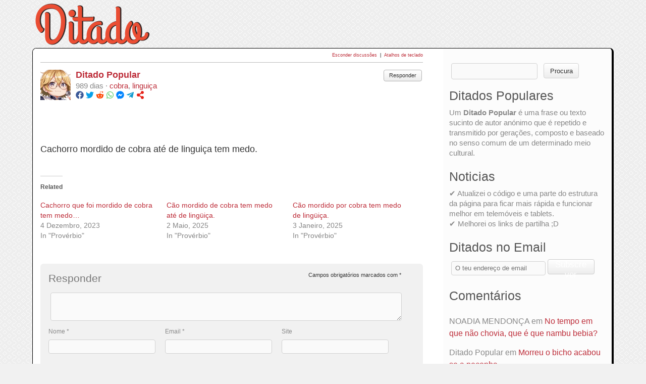

--- FILE ---
content_type: text/html; charset=UTF-8
request_url: https://ditado.com/cachorro-mordido-de-cobra-ate-de-linguica-tem/
body_size: 13348
content:
<!DOCTYPE html PUBLIC "-//W3C//DTD XHTML 1.0 Transitional//EN" "http://www.w3.org/TR/xhtml1/DTD/xhtml1-transitional.dtd">
<html xmlns="http://www.w3.org/1999/xhtml" lang="pt-PT" prefix="og: http://ogp.me/ns# fb: http://ogp.me/ns/fb#">
<head profile="http://gmpg.org/xfn/11">
<title>Cachorro mordido de cobra até de linguiça tem... • Ditado Popular Português</title>


<!-- SEO by Squirrly SEO 12.4.15 - https://plugin.squirrly.co/ -->

<meta name="robots" content="index,follow">
<meta name="googlebot" content="index,follow,max-snippet:-1,max-image-preview:large,max-video-preview:-1">
<meta name="bingbot" content="index,follow,max-snippet:-1,max-image-preview:large,max-video-preview:-1">

<meta name="description" content="Cachorro mordido de cobra até de linguiça tem medo." />
<link rel="canonical" href="https://ditado.com/cachorro-mordido-de-cobra-ate-de-linguica-tem/" />
<link rel="alternate" type="application/rss+xml" href="https://ditado.com/sitemap.xml" />

<meta property="og:url" content="https://ditado.com/cachorro-mordido-de-cobra-ate-de-linguica-tem/" />
<meta property="og:title" content="Cachorro mordido de cobra até de linguiça tem... • Ditado Popular Por" />
<meta property="og:description" content="Cachorro mordido de cobra até de linguiça tem medo." />
<meta property="og:type" content="article" />
<meta property="og:site_name" content="Ditado Popular Português" />
<meta property="og:locale" content="pt_PT" />
<meta property="og:publish_date" content="2023-05-09T04:06:29+01:00" />
<meta property="article:published_time" content="2023-05-09T04:06:29+01:00" />
<meta property="article:modified_time" content="2023-05-09T04:06:29+01:00" />
<meta property="article:section" content="Provérbio" />
<meta property="article:author" content="Ditado Popular" />

<meta property="twitter:url" content="https://ditado.com/cachorro-mordido-de-cobra-ate-de-linguica-tem/" />
<meta property="twitter:title" content="Cachorro mordido de cobra até de linguiça tem... • Ditado Popular Por" />
<meta property="twitter:description" content="Cachorro mordido de cobra até de linguiça tem medo." />
<meta property="twitter:domain" content="Ditado Popular Português" />
<meta property="twitter:card" content="summary_large_image" />
<meta property="twitter:creator" content="@twitter" />
<meta property="twitter:site" content="@twitter" />
<script async src='https://www.googletagmanager.com/gtag/js?id=G-68KGX64MW0'></script><script>window.dataLayer = window.dataLayer || [];function gtag(){dataLayer.push(arguments);}gtag('js', new Date());gtag('config', 'G-68KGX64MW0');</script>
<script type="application/ld+json">{"@context":"https://schema.org","@graph":[{"@type":"NewsArticle","@id":"https://ditado.com/cachorro-mordido-de-cobra-ate-de-linguica-tem/#newsarticle","url":"https://ditado.com/cachorro-mordido-de-cobra-ate-de-linguica-tem/","headline":"Cachorro mordido de cobra at\u00e9 de lingui\u00e7a tem... &bull; Ditado Popular P","mainEntityOfPage":{"@type":"WebPage","url":"https://ditado.com/cachorro-mordido-de-cobra-ate-de-linguica-tem/"},"datePublished":"2023-05-09T04:06:29+01:00","dateModified":"2023-05-09T04:06:29+01:00","author":{"@type":"Person","@id":"https://ditado.com/author/hugo/#person","url":"https://ditado.com/author/hugo/","name":"Ditado Popular"},"publisher":{"@type":"Organization","@id":"https://ditado.com/cachorro-mordido-de-cobra-ate-de-linguica-tem/#Organization","url":"https://ditado.com/cachorro-mordido-de-cobra-ate-de-linguica-tem/","name":"Ditado","logo":{"@type":"ImageObject","url":"https://ditado.com/wp-content/uploads/2018/06/cropped-ditado-favi.png","@id":"https://ditado.com/cachorro-mordido-de-cobra-ate-de-linguica-tem/#logo","width":512,"height":512,"caption":"Ditado"},"address":{"@type":"PostalAddress","addressCountry":"Portugal","@id":"https://ditado.com/cachorro-mordido-de-cobra-ate-de-linguica-tem/#address"},"description":"Base de Dados de Ditados, Prov\u00e9rbios, Ad\u00e1gios, Express\u00f5es Populares de Portugal e Brasil.","sameAs":["https://twitter.com/twitter"]}},{"@type":"BreadcrumbList","@id":"https://ditado.com/cachorro-mordido-de-cobra-ate-de-linguica-tem/#breadcrumblist","itemListElement":[[{"@type":"ListItem","position":1,"item":{"@id":"https://ditado.com","name":"Ditado Popular e Prov\u00e9rbios em Portugu\u00eas"}},{"@type":"ListItem","position":2,"item":{"@id":"https://ditado.com/category/proverbios/","name":"Prov\u00e9rbio"}},{"@type":"ListItem","position":3,"item":{"@id":"https://ditado.com/cachorro-mordido-de-cobra-ate-de-linguica-tem/","name":"Cachorro mordido de cobra at\u00e9 de lingui\u00e7a tem... &bull; Ditado Popular Portugu\u00eas"}}]]}]}</script>
<!-- /SEO by Squirrly SEO - WordPress SEO Plugin -->



<meta http-equiv="Content-Type" content="text/html; charset=UTF-8" />
<meta name="viewport" content="width=device-width, initial-scale=1">

<link rel="pingback" href="https://ditado.com/xmlrpc.php" />
<link rel="stylesheet" href="https://ditado.com/wp-content/themes/s2/style.css" type="text/css" media="screen" />
<link href='https://ditado.com/wp-content/themes/s2/favicon.png' rel='shortcut icon' type='image/png'/> 
<link href='https://ditado.com/wp-content/themes/s2/favicon.png' rel='icon' type='image/png'/> 
		<script type="text/javascript">
			// <![CDATA[

			// P2 Configuration
			var ajaxUrl                 = "https://ditado.com/wp-admin/admin-ajax.php?p2ajax=true";
			var ajaxReadUrl             = "https://ditado.com/feed/p2.ajax?p2ajax=true";
			var updateRate              = "30000"; // 30 seconds
			var nonce                   = "39a7debaf0";
			var login_url               = "https://ditado.com/wp-login.php?redirect_to=https%3A%2F%2Fditado.com%2Fcachorro-mordido-de-cobra-ate-de-linguica-tem%2F";
			var templateDir             = "https://ditado.com/wp-content/themes/p2";
			var isFirstFrontPage        = 0;
			var isFrontPage             = 0;
			var isSingle                = 1;
			var isPage                  = 0;
			var isUserLoggedIn          = 0;
			var prologueTagsuggest      = 1;
			var prologuePostsUpdates    = 1;
			var prologueCommentsUpdates = 1;
			var getPostsUpdate          = 0;
			var getCommentsUpdate       = 0;
			var inlineEditPosts         = 1;
			var inlineEditComments      = 1;
			var wpUrl                   = "https://ditado.com";
			var rssUrl                  = "";
			var pageLoadTime            = "2026-01-21 18:06:46";
			var commentsOnPost          = new Array;
			var postsOnPage             = new Array;
			var postsOnPageQS           = '';
			var currPost                = -1;
			var currComment             = -1;
			var commentLoop             = false;
			var lcwidget                = false;
			var hidecomments            = false;
			var commentsLists           = '';
			var newUnseenUpdates        = 0;
			var mentionData             = null;
			var p2CurrentVersion        = 3;
			var p2StoredVersion         = 3;
			// ]]>
		</script>
<link rel="alternate" type="application/rss+xml" title="Ditado Popular Português &raquo; Feed" href="https://ditado.com/feed/" />
<link rel="alternate" type="application/rss+xml" title="Ditado Popular Português &raquo; Feed de comentários" href="https://ditado.com/comments/feed/" />
		<script type="text/javascript">
		//<![CDATA[
		var wpLocale = {"month":["Janeiro","Fevereiro","Mar\u00e7o","Abril","Maio","Junho","Julho","Agosto","Setembro","Outubro","Novembro","Dezembro"],"monthabbrev":["Jan","Fev","Mar","Abr","Mai","Jun","Jul","Ago","Set","Out","Nov","Dez"],"weekday":["Domingo","Segunda-feira","Ter\u00e7a-feira","Quarta-feira","Quinta-feira","Sexta-feira","S\u00e1bado"],"weekdayabbrev":["Dom","Seg","Ter","Qua","Qui","Sex","S\u00e1b"]};
		//]]>
		</script>
		<link rel="alternate" type="application/rss+xml" title="Feed de comentários de Ditado Popular Português &raquo; Cachorro mordido de cobra até de linguiça tem&#8230;" href="https://ditado.com/cachorro-mordido-de-cobra-ate-de-linguica-tem/feed/" />
<link rel="alternate" title="oEmbed (JSON)" type="application/json+oembed" href="https://ditado.com/wp-json/oembed/1.0/embed?url=https%3A%2F%2Fditado.com%2Fcachorro-mordido-de-cobra-ate-de-linguica-tem%2F" />
<link rel="alternate" title="oEmbed (XML)" type="text/xml+oembed" href="https://ditado.com/wp-json/oembed/1.0/embed?url=https%3A%2F%2Fditado.com%2Fcachorro-mordido-de-cobra-ate-de-linguica-tem%2F&#038;format=xml" />
<style id='wp-img-auto-sizes-contain-inline-css' type='text/css'>
img:is([sizes=auto i],[sizes^="auto," i]){contain-intrinsic-size:3000px 1500px}
/*# sourceURL=wp-img-auto-sizes-contain-inline-css */
</style>

<link rel='stylesheet' id='jetpack_related-posts-css' href='https://ditado.com/wp-content/plugins/jetpack/modules/related-posts/related-posts.css?ver=20240116' type='text/css' media='all' />
<link rel='stylesheet' id='aca33b9c04-css' href='https://ditado.com/wp-content/plugins/squirrly-seo/view/assets/css/frontend.min.css?ver=12.4.15' type='text/css' media='all' />
<link rel='stylesheet' id='wp-block-library-css' href='https://ditado.com/wp-includes/css/dist/block-library/style.min.css?ver=6.9' type='text/css' media='all' />
<style id='global-styles-inline-css' type='text/css'>
:root{--wp--preset--aspect-ratio--square: 1;--wp--preset--aspect-ratio--4-3: 4/3;--wp--preset--aspect-ratio--3-4: 3/4;--wp--preset--aspect-ratio--3-2: 3/2;--wp--preset--aspect-ratio--2-3: 2/3;--wp--preset--aspect-ratio--16-9: 16/9;--wp--preset--aspect-ratio--9-16: 9/16;--wp--preset--color--black: #000000;--wp--preset--color--cyan-bluish-gray: #abb8c3;--wp--preset--color--white: #ffffff;--wp--preset--color--pale-pink: #f78da7;--wp--preset--color--vivid-red: #cf2e2e;--wp--preset--color--luminous-vivid-orange: #ff6900;--wp--preset--color--luminous-vivid-amber: #fcb900;--wp--preset--color--light-green-cyan: #7bdcb5;--wp--preset--color--vivid-green-cyan: #00d084;--wp--preset--color--pale-cyan-blue: #8ed1fc;--wp--preset--color--vivid-cyan-blue: #0693e3;--wp--preset--color--vivid-purple: #9b51e0;--wp--preset--gradient--vivid-cyan-blue-to-vivid-purple: linear-gradient(135deg,rgb(6,147,227) 0%,rgb(155,81,224) 100%);--wp--preset--gradient--light-green-cyan-to-vivid-green-cyan: linear-gradient(135deg,rgb(122,220,180) 0%,rgb(0,208,130) 100%);--wp--preset--gradient--luminous-vivid-amber-to-luminous-vivid-orange: linear-gradient(135deg,rgb(252,185,0) 0%,rgb(255,105,0) 100%);--wp--preset--gradient--luminous-vivid-orange-to-vivid-red: linear-gradient(135deg,rgb(255,105,0) 0%,rgb(207,46,46) 100%);--wp--preset--gradient--very-light-gray-to-cyan-bluish-gray: linear-gradient(135deg,rgb(238,238,238) 0%,rgb(169,184,195) 100%);--wp--preset--gradient--cool-to-warm-spectrum: linear-gradient(135deg,rgb(74,234,220) 0%,rgb(151,120,209) 20%,rgb(207,42,186) 40%,rgb(238,44,130) 60%,rgb(251,105,98) 80%,rgb(254,248,76) 100%);--wp--preset--gradient--blush-light-purple: linear-gradient(135deg,rgb(255,206,236) 0%,rgb(152,150,240) 100%);--wp--preset--gradient--blush-bordeaux: linear-gradient(135deg,rgb(254,205,165) 0%,rgb(254,45,45) 50%,rgb(107,0,62) 100%);--wp--preset--gradient--luminous-dusk: linear-gradient(135deg,rgb(255,203,112) 0%,rgb(199,81,192) 50%,rgb(65,88,208) 100%);--wp--preset--gradient--pale-ocean: linear-gradient(135deg,rgb(255,245,203) 0%,rgb(182,227,212) 50%,rgb(51,167,181) 100%);--wp--preset--gradient--electric-grass: linear-gradient(135deg,rgb(202,248,128) 0%,rgb(113,206,126) 100%);--wp--preset--gradient--midnight: linear-gradient(135deg,rgb(2,3,129) 0%,rgb(40,116,252) 100%);--wp--preset--font-size--small: 13px;--wp--preset--font-size--medium: 20px;--wp--preset--font-size--large: 36px;--wp--preset--font-size--x-large: 42px;--wp--preset--spacing--20: 0.44rem;--wp--preset--spacing--30: 0.67rem;--wp--preset--spacing--40: 1rem;--wp--preset--spacing--50: 1.5rem;--wp--preset--spacing--60: 2.25rem;--wp--preset--spacing--70: 3.38rem;--wp--preset--spacing--80: 5.06rem;--wp--preset--shadow--natural: 6px 6px 9px rgba(0, 0, 0, 0.2);--wp--preset--shadow--deep: 12px 12px 50px rgba(0, 0, 0, 0.4);--wp--preset--shadow--sharp: 6px 6px 0px rgba(0, 0, 0, 0.2);--wp--preset--shadow--outlined: 6px 6px 0px -3px rgb(255, 255, 255), 6px 6px rgb(0, 0, 0);--wp--preset--shadow--crisp: 6px 6px 0px rgb(0, 0, 0);}:where(.is-layout-flex){gap: 0.5em;}:where(.is-layout-grid){gap: 0.5em;}body .is-layout-flex{display: flex;}.is-layout-flex{flex-wrap: wrap;align-items: center;}.is-layout-flex > :is(*, div){margin: 0;}body .is-layout-grid{display: grid;}.is-layout-grid > :is(*, div){margin: 0;}:where(.wp-block-columns.is-layout-flex){gap: 2em;}:where(.wp-block-columns.is-layout-grid){gap: 2em;}:where(.wp-block-post-template.is-layout-flex){gap: 1.25em;}:where(.wp-block-post-template.is-layout-grid){gap: 1.25em;}.has-black-color{color: var(--wp--preset--color--black) !important;}.has-cyan-bluish-gray-color{color: var(--wp--preset--color--cyan-bluish-gray) !important;}.has-white-color{color: var(--wp--preset--color--white) !important;}.has-pale-pink-color{color: var(--wp--preset--color--pale-pink) !important;}.has-vivid-red-color{color: var(--wp--preset--color--vivid-red) !important;}.has-luminous-vivid-orange-color{color: var(--wp--preset--color--luminous-vivid-orange) !important;}.has-luminous-vivid-amber-color{color: var(--wp--preset--color--luminous-vivid-amber) !important;}.has-light-green-cyan-color{color: var(--wp--preset--color--light-green-cyan) !important;}.has-vivid-green-cyan-color{color: var(--wp--preset--color--vivid-green-cyan) !important;}.has-pale-cyan-blue-color{color: var(--wp--preset--color--pale-cyan-blue) !important;}.has-vivid-cyan-blue-color{color: var(--wp--preset--color--vivid-cyan-blue) !important;}.has-vivid-purple-color{color: var(--wp--preset--color--vivid-purple) !important;}.has-black-background-color{background-color: var(--wp--preset--color--black) !important;}.has-cyan-bluish-gray-background-color{background-color: var(--wp--preset--color--cyan-bluish-gray) !important;}.has-white-background-color{background-color: var(--wp--preset--color--white) !important;}.has-pale-pink-background-color{background-color: var(--wp--preset--color--pale-pink) !important;}.has-vivid-red-background-color{background-color: var(--wp--preset--color--vivid-red) !important;}.has-luminous-vivid-orange-background-color{background-color: var(--wp--preset--color--luminous-vivid-orange) !important;}.has-luminous-vivid-amber-background-color{background-color: var(--wp--preset--color--luminous-vivid-amber) !important;}.has-light-green-cyan-background-color{background-color: var(--wp--preset--color--light-green-cyan) !important;}.has-vivid-green-cyan-background-color{background-color: var(--wp--preset--color--vivid-green-cyan) !important;}.has-pale-cyan-blue-background-color{background-color: var(--wp--preset--color--pale-cyan-blue) !important;}.has-vivid-cyan-blue-background-color{background-color: var(--wp--preset--color--vivid-cyan-blue) !important;}.has-vivid-purple-background-color{background-color: var(--wp--preset--color--vivid-purple) !important;}.has-black-border-color{border-color: var(--wp--preset--color--black) !important;}.has-cyan-bluish-gray-border-color{border-color: var(--wp--preset--color--cyan-bluish-gray) !important;}.has-white-border-color{border-color: var(--wp--preset--color--white) !important;}.has-pale-pink-border-color{border-color: var(--wp--preset--color--pale-pink) !important;}.has-vivid-red-border-color{border-color: var(--wp--preset--color--vivid-red) !important;}.has-luminous-vivid-orange-border-color{border-color: var(--wp--preset--color--luminous-vivid-orange) !important;}.has-luminous-vivid-amber-border-color{border-color: var(--wp--preset--color--luminous-vivid-amber) !important;}.has-light-green-cyan-border-color{border-color: var(--wp--preset--color--light-green-cyan) !important;}.has-vivid-green-cyan-border-color{border-color: var(--wp--preset--color--vivid-green-cyan) !important;}.has-pale-cyan-blue-border-color{border-color: var(--wp--preset--color--pale-cyan-blue) !important;}.has-vivid-cyan-blue-border-color{border-color: var(--wp--preset--color--vivid-cyan-blue) !important;}.has-vivid-purple-border-color{border-color: var(--wp--preset--color--vivid-purple) !important;}.has-vivid-cyan-blue-to-vivid-purple-gradient-background{background: var(--wp--preset--gradient--vivid-cyan-blue-to-vivid-purple) !important;}.has-light-green-cyan-to-vivid-green-cyan-gradient-background{background: var(--wp--preset--gradient--light-green-cyan-to-vivid-green-cyan) !important;}.has-luminous-vivid-amber-to-luminous-vivid-orange-gradient-background{background: var(--wp--preset--gradient--luminous-vivid-amber-to-luminous-vivid-orange) !important;}.has-luminous-vivid-orange-to-vivid-red-gradient-background{background: var(--wp--preset--gradient--luminous-vivid-orange-to-vivid-red) !important;}.has-very-light-gray-to-cyan-bluish-gray-gradient-background{background: var(--wp--preset--gradient--very-light-gray-to-cyan-bluish-gray) !important;}.has-cool-to-warm-spectrum-gradient-background{background: var(--wp--preset--gradient--cool-to-warm-spectrum) !important;}.has-blush-light-purple-gradient-background{background: var(--wp--preset--gradient--blush-light-purple) !important;}.has-blush-bordeaux-gradient-background{background: var(--wp--preset--gradient--blush-bordeaux) !important;}.has-luminous-dusk-gradient-background{background: var(--wp--preset--gradient--luminous-dusk) !important;}.has-pale-ocean-gradient-background{background: var(--wp--preset--gradient--pale-ocean) !important;}.has-electric-grass-gradient-background{background: var(--wp--preset--gradient--electric-grass) !important;}.has-midnight-gradient-background{background: var(--wp--preset--gradient--midnight) !important;}.has-small-font-size{font-size: var(--wp--preset--font-size--small) !important;}.has-medium-font-size{font-size: var(--wp--preset--font-size--medium) !important;}.has-large-font-size{font-size: var(--wp--preset--font-size--large) !important;}.has-x-large-font-size{font-size: var(--wp--preset--font-size--x-large) !important;}
/*# sourceURL=global-styles-inline-css */
</style>

<style id='classic-theme-styles-inline-css' type='text/css'>
/*! This file is auto-generated */
.wp-block-button__link{color:#fff;background-color:#32373c;border-radius:9999px;box-shadow:none;text-decoration:none;padding:calc(.667em + 2px) calc(1.333em + 2px);font-size:1.125em}.wp-block-file__button{background:#32373c;color:#fff;text-decoration:none}
/*# sourceURL=/wp-includes/css/classic-themes.min.css */
</style>
<link rel='stylesheet' id='p2-css' href='https://ditado.com/wp-content/themes/s2/style.css?ver=6.9' type='text/css' media='all' />
<link rel='stylesheet' id='p2-print-style-css' href='https://ditado.com/wp-content/themes/p2/style-print.css?ver=20120807' type='text/css' media='print' />
<link rel='stylesheet' id='jetpack-subscriptions-css' href='https://ditado.com/wp-content/plugins/jetpack/_inc/build/subscriptions/subscriptions.min.css?ver=15.4' type='text/css' media='all' />
<script type="text/javascript" id="jetpack_related-posts-js-extra">
/* <![CDATA[ */
var related_posts_js_options = {"post_heading":"h4"};
//# sourceURL=jetpack_related-posts-js-extra
/* ]]> */
</script>
<script type="text/javascript" src="https://ditado.com/wp-content/plugins/jetpack/_inc/build/related-posts/related-posts.min.js?ver=20240116" id="jetpack_related-posts-js"></script>
<script type="text/javascript" src="https://ditado.com/wp-includes/js/jquery/jquery.min.js?ver=3.7.1" id="jquery-core-js"></script>
<script type="text/javascript" src="https://ditado.com/wp-includes/js/jquery/jquery-migrate.min.js?ver=3.4.1" id="jquery-migrate-js"></script>
<script type="text/javascript" id="jquery-js-after">
/* <![CDATA[ */
jQuery(document).ready(function() {
	jQuery(".7b4d9f94f04b14308f00bdc209879e92").click(function() {
		jQuery.post(
			"https://ditado.com/wp-admin/admin-ajax.php", {
				"action": "quick_adsense_onpost_ad_click",
				"quick_adsense_onpost_ad_index": jQuery(this).attr("data-index"),
				"quick_adsense_nonce": "a6a5c686a1",
			}, function(response) { }
		);
	});
});

//# sourceURL=jquery-js-after
/* ]]> */
</script>
<script type="text/javascript" src="https://ditado.com/wp-includes/js/jquery/jquery.color.min.js?ver=3.0.0" id="jquery-color-js"></script>
<script type="text/javascript" id="utils-js-extra">
/* <![CDATA[ */
var userSettings = {"url":"/","uid":"0","time":"1769018806","secure":"1"};
//# sourceURL=utils-js-extra
/* ]]> */
</script>
<script type="text/javascript" src="https://ditado.com/wp-includes/js/utils.min.js?ver=6.9" id="utils-js"></script>
<script type="text/javascript" src="https://ditado.com/wp-includes/js/comment-reply.min.js?ver=6.9" id="comment-reply-js" data-wp-strategy="async" data-wp-fetchpriority="low"></script>
<script type="text/javascript" src="https://ditado.com/wp-content/themes/p2/js/jquery.scrollTo-min.js?ver=20120402" id="scrollit-js"></script>
<script type="text/javascript" src="https://ditado.com/wp-content/themes/p2/js/wp-locale.js?ver=20130819" id="wp-locale-js"></script>
<script type="text/javascript" src="https://ditado.com/wp-content/themes/p2/js/spin.js?ver=20120704" id="p2-spin-js"></script>
<script type="text/javascript" id="p2js-js-extra">
/* <![CDATA[ */
var p2txt = {"tags":"\u003Cbr /\u003EEtiquetas:","tagit":"Etiqueta(s)","citation":"Cita\u00e7\u00e3o","title":"T\u00edtulo do artigo","goto_homepage":"Ir para a p\u00e1gina principal","n_new_updates":"%d nova(s) actualiza\u00e7\u00e3o(s)","n_new_comments":"%d novo(s) coment\u00e1rio(s) ","jump_to_top":"Saltar para o topo","not_posted_error":"Ocorreu um erro, o seu artigo n\u00e3o foi publicado","update_posted":"A sua actualiza\u00e7\u00e3o foi publicada","loading":"Carregando...","cancel":"Cancelar","save":"Guardar","hide_threads":"Esconder discuss\u00f5es","show_threads":"Mostrar discuss\u00f5es","unsaved_changes":"Os seus coment\u00e1rios ou artigos ser\u00e3o descartados se continuar.","date_time_format":"%2$s, \u00e0s  %1$s","date_format":"j F, Y","time_format":"","autocomplete_prompt":"Depois de @, escreva un nome ou nome de utilizador para encontrar um membro deste site","no_matches":"Nenhuma correspond\u00eancia.","comment_cancel_ays":"Tem a certeza de que quer limpar este coment\u00e1rio? O seu conte\u00fado ser\u00e1 eliminado.","oops_not_logged_in":"Ups! Parece que n\u00e3o iniciou a sess\u00e3o","please_log_in":"Por favor reinicie a sess\u00e3o.","whoops_maybe_offline":"Ups! Parece que n\u00e3o est\u00e1 conectado com o servidor. O P2 n\u00e3o conseguiu conectar-se.","required_filed":"This field is required."};
try{convertEntities(p2txt);}catch(e){};;
//# sourceURL=p2js-js-extra
/* ]]> */
</script>
<script type="text/javascript" src="https://ditado.com/wp-content/themes/p2/js/p2.js?ver=20140603" id="p2js-js"></script>
<link rel="https://api.w.org/" href="https://ditado.com/wp-json/" /><link rel="alternate" title="JSON" type="application/json" href="https://ditado.com/wp-json/wp/v2/posts/9556" /><link rel="EditURI" type="application/rsd+xml" title="RSD" href="https://ditado.com/xmlrpc.php?rsd" />
<meta name="generator" content="WordPress 6.9" />
<link rel='shortlink' href='https://ditado.com/?p=9556' />
<style type="text/css">
.is-js .hide-if-js {
	display: none;
}
.p2-task-list ul {
	margin-left: 0 !important;
}
.p2-task-list ul ul {
	margin-left: 20px !important;
}
.p2-task-list li {
	list-style: none;
}
</style>
<script type="text/javascript">
jQuery( function( $ ) {
	$( 'body' )
		.addClass( 'is-js' )
		.delegate( '.p2-task-list :checkbox', 'click', function() {
			var $this = $( this ),
			    $li = $this.parents( 'li:first' ),
			    $form = $this.parents( 'form:first' ),
			    data = $li.find( ':input' ).serialize(),
			    colorEl = $li, origColor = $li.css( 'background-color' ), color;

			while ( colorEl.get(0).tagName && colorEl.css( 'background-color' ).match( /^\s*(rgba\s*\(\s*0+\s*,\s*0+\s*,\s*0+\s*,\s*0+\s*\)|transparent)\s*$/ ) ) {
				colorEl = colorEl.parent();
			}

			color = colorEl.get(0).tagName ? colorEl.css( 'background-color' ) : '#ffffff';

			data += '&ajax=1&' + $form.find( '.submit :input' ).serialize();

			$.post( $form.attr( 'action' ), data, function( response ) {
				if ( '1' === response )
					$li.css( 'background-color', '#F6F3D1' ).animate( { backgroundColor: color }, 'slow', function() { $li.css( 'background-color', origColor ); } );
			} );
	} );
} );
</script>
<style type="text/css">.recentcomments a{display:inline !important;padding:0 !important;margin:0 !important;}</style><noscript><style>.lazyload[data-src]{display:none !important;}</style></noscript><style>.lazyload{background-image:none !important;}.lazyload:before{background-image:none !important;}</style>	<style id="p2-header-style" type="text/css">
		</style>
<style type="text/css" id="custom-background-css">
body.custom-background { background-image: url("https://ditado.com/wp-content/uploads/2019/02/bg1.png"); background-position: left top; background-size: auto; background-repeat: repeat; background-attachment: scroll; }
</style>
	<link rel="icon" href="https://ditado.com/wp-content/uploads/2018/06/cropped-ditado-favi-32x32.png" sizes="32x32" />
<link rel="icon" href="https://ditado.com/wp-content/uploads/2018/06/cropped-ditado-favi-192x192.png" sizes="192x192" />
<link rel="apple-touch-icon" href="https://ditado.com/wp-content/uploads/2018/06/cropped-ditado-favi-180x180.png" />
<meta name="msapplication-TileImage" content="https://ditado.com/wp-content/uploads/2018/06/cropped-ditado-favi-270x270.png" />
		<style type="text/css" id="wp-custom-css">
			.google-revocation-link-placeholder {
height: 0 !important;
overflow: hidden !important;
}		</style>
		</head>
<body class="wp-singular post-template-default single single-post postid-9556 single-format-standard custom-background wp-theme-p2 wp-child-theme-s2">

<div id="header">
<table width="100%" border="0" cellspacing="0" cellpadding="0">
  <tr>
    <td><div id="logo"><a href="https://ditado.com/"><img width="300" height="90" src="[data-uri]" alt="Ditado Popular Português" data-src="https://ditado.com/wp-content/themes/s2/i/ditado-popular.png" decoding="async" class="lazyload" data-eio-rwidth="600" data-eio-rheight="180"><noscript><img width="300" height="90" src="https://ditado.com/wp-content/themes/s2/i/ditado-popular.png" alt="Ditado Popular Português" data-eio="l"></noscript></a></div></td>
    <td><script async src="//pagead2.googlesyndication.com/pagead/js/adsbygoogle.js"></script>
<!-- Ditado Topo -->
<ins class="adsbygoogle"
     style="display:inline-block;width:728px;height:90px"
     data-ad-client="ca-pub-2773432296031085"
     data-ad-slot="4535031467"></ins>
<script>
(adsbygoogle = window.adsbygoogle || []).push({});
</script></td>
  </tr>
</table>
</div>
<!-- <div id="tag_nav" class="font2 pad2">
			<a href="https://ditado.com/sobre">Sobre</a>
	<a href="https://ditado.com/ajuda">Ajuda</a>
	<a href="https://ditado.com/wp-login.php">Ligar</a> >>
	<a href="https://ditado.com/wp-login.php?action=register">Enviar Ditado!</a>
	</div> -->
<div id="wrapper"  class="font2 pad2">
<div class="sleeve_main">

	<div id="main">

		
			
				<div class="controls">
					<a href="#" id="togglecomments">Esconder discussões</a>
					<span class="sep">&nbsp;|&nbsp;</span>
					<a href="#directions" id="directions-keyboard">Atalhos de teclado</a>
					<span class="single-action-links"></span>
				</div>

				<ul id="postlist">
		    		<li id="prologue-9556" class="post-9556 post type-post status-publish format-standard hentry category-proverbios tag-cobra tag-linguica">
	
		<a href="https://ditado.com/author/hugo/" title="Artigos de Ditado Popular ( @hugo )" class="post-avatar">
			<img alt='' src="[data-uri]"  class="avatar avatar-60 photo lazyload" height='60' width='60' decoding='async' data-src="https://ditado.com/wp-content/litespeed/avatar/4fdd35a28aaa390d8697a069bdf914a0.jpg?ver=1768960790" data-srcset="https://ditado.com/wp-content/litespeed/avatar/e861cc3a6f92a39cf86eb66c75b52b48.jpg?ver=1768960790 2x" data-eio-rwidth="60" data-eio-rheight="60" /><noscript><img alt='' src='https://ditado.com/wp-content/litespeed/avatar/4fdd35a28aaa390d8697a069bdf914a0.jpg?ver=1768960790' srcset='https://ditado.com/wp-content/litespeed/avatar/e861cc3a6f92a39cf86eb66c75b52b48.jpg?ver=1768960790 2x' class='avatar avatar-60 photo' height='60' width='60' decoding='async' data-eio="l" /></noscript>		</a>
		<h4>
					<a href="https://ditado.com/author/hugo/" title="Artigos de Ditado Popular ( @hugo )">Ditado Popular</a>
				<span class="meta">
			<span class="actions">
				<a rel='nofollow' title='Responder' class='comment-reply-link' href='https://ditado.com/cachorro-mordido-de-cobra-ate-de-linguica-tem/#respond' onclick='return addComment.moveForm( "comments-9556", "0", "respond", "9556" )'>Responder</a>
							</span>
			<br />
							989 dias ·				<span class="tags">
					 <a href="https://ditado.com/tag/cobra/" rel="tag">cobra</a>, <a href="https://ditado.com/tag/linguica/" rel="tag">linguiça</a> &nbsp;&nbsp;<br /><a rel="nofollow"  href="https://www.facebook.com/sharer/sharer.php?u=https://ditado.com/cachorro-mordido-de-cobra-ate-de-linguica-tem/&quote=Cachorro mordido de cobra até de linguiça tem&#8230;" title="facebook" target="_blank"><img alt="facebook" src="[data-uri]" data-src="https://ditado.com/wp-content/themes/s2/i/fac.png" decoding="async" class="lazyload" width="16" height="16" data-eio-rwidth="16" data-eio-rheight="16" /><noscript><img alt="facebook" src="https://ditado.com/wp-content/themes/s2/i/fac.png" data-eio="l" /></noscript></a>&nbsp;<a rel="nofollow"  href="https://twitter.com/intent/tweet?source=https://ditado.com/cachorro-mordido-de-cobra-ate-de-linguica-tem/&text=Cachorro mordido de cobra até de linguiça tem&#8230; https://ditado.com/cachorro-mordido-de-cobra-ate-de-linguica-tem/" target="_blank" title="twitter"><img alt="twitter" src="[data-uri]" data-src="https://ditado.com/wp-content/themes/s2/i/twi.png" decoding="async" class="lazyload" width="16" height="16" data-eio-rwidth="16" data-eio-rheight="16" /><noscript><img alt="twitter" src="https://ditado.com/wp-content/themes/s2/i/twi.png" data-eio="l" /></noscript></a>&nbsp;<a rel="nofollow"  href="https://reddit.com/submit?url=https://ditado.com/cachorro-mordido-de-cobra-ate-de-linguica-tem/&title=Cachorro mordido de cobra até de linguiça tem&#8230;" target="_blank" target="_blank" title="reddit"><img alt="reddit" src="[data-uri]" data-src="https://ditado.com/wp-content/themes/s2/i/red.png" decoding="async" class="lazyload" width="16" height="16" data-eio-rwidth="16" data-eio-rheight="16"><noscript><img alt="reddit" src="https://ditado.com/wp-content/themes/s2/i/red.png" data-eio="l"></noscript></a>&nbsp;<a rel="nofollow"  href="whatsapp://send?text=https://ditado.com/cachorro-mordido-de-cobra-ate-de-linguica-tem/" target="_blank" title="whatsapp"><img alt="whatsapp" src="[data-uri]" data-src="https://ditado.com/wp-content/themes/s2/i/wha.png" decoding="async" class="lazyload" width="16" height="16" data-eio-rwidth="16" data-eio-rheight="16"><noscript><img alt="whatsapp" src="https://ditado.com/wp-content/themes/s2/i/wha.png" data-eio="l"></noscript></a>&nbsp;<a rel="nofollow"  href="fb-messenger://share/?link=https://ditado.com/cachorro-mordido-de-cobra-ate-de-linguica-tem/" target="_blank" title="messenger"><img alt="messenger" src="[data-uri]" data-src="https://ditado.com/wp-content/themes/s2/i/mes.png" decoding="async" class="lazyload" width="16" height="16" data-eio-rwidth="16" data-eio-rheight="16"><noscript><img alt="messenger" src="https://ditado.com/wp-content/themes/s2/i/mes.png" data-eio="l"></noscript></a>&nbsp;<a rel="nofollow"  href="https://t.me/share/url?url=https://ditado.com/cachorro-mordido-de-cobra-ate-de-linguica-tem/&text=Cachorro mordido de cobra até de linguiça tem&#8230;" target="_blank" title="telegram"><img alt="telegram" src="[data-uri]" data-src="https://ditado.com/wp-content/themes/s2/i/tel.png" decoding="async" class="lazyload" width="16" height="16" data-eio-rwidth="16" data-eio-rheight="16"><noscript><img alt="telegram" src="https://ditado.com/wp-content/themes/s2/i/tel.png" data-eio="l"></noscript></a>&nbsp;<a rel="nofollow"  href="https://www.addtoany.com/share#url=https://ditado.com/cachorro-mordido-de-cobra-ate-de-linguica-tem/&amp;title=Cachorro mordido de cobra até de linguiça tem&#8230;" target="_blank" title="share"><img alt="share" src="[data-uri]" data-src="https://ditado.com/wp-content/themes/s2/i/share.png" decoding="async" class="lazyload" width="16" height="16" data-eio-rwidth="16" data-eio-rheight="16" /><noscript><img alt="share" src="https://ditado.com/wp-content/themes/s2/i/share.png" data-eio="l" /></noscript></a>
				</span>
	
					</span>
	</h4>

	
	<div id="content-9556" class="postcontent">
			<h2 class="transparent-title">Cachorro mordido de cobra até de linguiça tem&#8230;</h2><div class="7b4d9f94f04b14308f00bdc209879e92" data-index="1" style="float: none; margin:10px 0 10px 0; text-align:center;">
<script type="text/javascript"><!--
google_ad_client = "ca-pub-2773432296031085";
/* Ditado Main */
google_ad_slot = "2941430261";
google_ad_width = 468;
google_ad_height = 60;
//-->
</script>
<script type="text/javascript" src="https://pagead2.googlesyndication.com/pagead/show_ads.js">
</script>
</div>
<p>Cachorro mordido de cobra até de linguiça tem medo.</p>
<!--CusAds0-->
<div style="font-size: 0px; height: 0px; line-height: 0px; margin: 0; padding: 0; clear: both;"></div>
<div id='jp-relatedposts' class='jp-relatedposts' >
	<h3 class="jp-relatedposts-headline"><em>Related</em></h3>
</div>	</div>

	
	
	<div class="bottom-of-entry">&nbsp;</div>

	

<ul id="comments-9556" class="commentlist inlinecomments">
</ul>

			<div class="respond-wrap" >
					<div id="respond" class="comment-respond">
		<h3 id="reply-title" class="comment-reply-title">Responder</h3><form action="https://ditado.com/wp-comments-post.php" method="post" id="commentform" class="comment-form"><p class="comment-notes"> Campos obrigatórios marcados com <span class="required">*</span></p><div class="form"><textarea id="comment" class="expand50-100" name="comment" cols="45" rows="3"></textarea></div> <label class="post-error" for="comment" id="commenttext_error"></label><span class="progress spinner-comment-new"></span><p class="comment-form-author"><label for="author">Nome <span class="required">*</span></label> <input id="author" name="author" type="text" value="" size="30" maxlength="245" autocomplete="name" required="required" /></p>
<p class="comment-form-email"><label for="email">Email <span class="required">*</span></label> <input id="email" name="email" type="text" value="" size="30" maxlength="100" autocomplete="email" required="required" /></p>
<p class="comment-form-url"><label for="url">Site</label> <input id="url" name="url" type="text" value="" size="30" maxlength="200" autocomplete="url" /></p>
<p class="comment-subscription-form"><input type="checkbox" name="subscribe_comments" id="subscribe_comments" value="subscribe" style="width: auto; -moz-appearance: checkbox; -webkit-appearance: checkbox;" /> <label class="subscribe-label" id="subscribe-label" for="subscribe_comments">Notify me of follow-up comments by email.</label></p><p class="comment-subscription-form"><input type="checkbox" name="subscribe_blog" id="subscribe_blog" value="subscribe" style="width: auto; -moz-appearance: checkbox; -webkit-appearance: checkbox;" /> <label class="subscribe-label" id="subscribe-blog-label" for="subscribe_blog">Notify me of new posts by email.</label></p><p class="form-submit"><input name="submit" type="submit" id="comment-submit" class="submit" value="Responder" /> <input type='hidden' name='comment_post_ID' value='9556' id='comment_post_ID' />
<input type='hidden' name='comment_parent' id='comment_parent' value='0' />
</p><p style="display: none;"><input type="hidden" id="akismet_comment_nonce" name="akismet_comment_nonce" value="2773667a43" /></p><p style="display: none !important;" class="akismet-fields-container" data-prefix="ak_"><label>&#916;<textarea name="ak_hp_textarea" cols="45" rows="8" maxlength="100"></textarea></label><input type="hidden" id="ak_js_1" name="ak_js" value="244"/><script>document.getElementById( "ak_js_1" ).setAttribute( "value", ( new Date() ).getTime() );</script></p></form>	</div><!-- #respond -->
				</div></li>
				</ul>

			
		
		<div class="navigation">
			<p class="nav-older"><a href="https://ditado.com/saude-e-alegria-beleza-cria-atavio-e-enfeite-custa-e-mente/" rel="prev">&larr; Saúde e alegria, beleza cria; atavio e enfeite, custa e mente.</a></p>
			<p class="nav-newer"><a href="https://ditado.com/nao-foge-quem-retira/" rel="next">Não foge quem retira. &rarr;</a></p>
		</div>

	</div> <!-- main -->

</div> <!-- sleeve -->

	<div id="sidebar">
	
		<ul>
			<li id="search-3" class="widget widget_search"><form action="https://ditado.com/" class="searchform" id="searchform" method="get" role="search"><div>
<label for="s" class="screen-reader-text">Search for:</label> <input type="text" id="s" name="s" value=""> <input type="submit" value="Procura" id="searchsubmit">
</div></form></li>
<li id="text-8" class="widget widget_text"><h2 class="widgettitle">Ditados Populares</h2>
			<div class="textwidget"><p>Um <b>Ditado Popular</b> é uma frase ou texto sucinto de autor anónimo que é repetido e transmitido por gerações, composto e baseado no senso comum de um determinado meio cultural.</p>
</div>
		</li>
<li id="text-9" class="widget widget_text"><h2 class="widgettitle">Noticias</h2>
			<div class="textwidget"><p>✔ Atualizei o código e uma parte do estrutura da página para ficar mais rápida e funcionar melhor em telemóveis e tablets.</p>
<p>✔ Melhorei os links de partilha ;D</p>
</div>
		</li>
<li id="blog_subscription-2" class="widget widget_blog_subscription jetpack_subscription_widget"><h2 class="widgettitle">Ditados no Email</h2>

			<div class="wp-block-jetpack-subscriptions__container">
			<form action="#" method="post" accept-charset="utf-8" id="subscribe-blog-blog_subscription-2"
				data-blog="106921999"
				data-post_access_level="everybody" >
									<p id="subscribe-email">
						<label id="jetpack-subscribe-label"
							class="screen-reader-text"
							for="subscribe-field-blog_subscription-2">
							O teu endereço de email						</label>
						<input type="email" name="email" autocomplete="email" required="required"
																					value=""
							id="subscribe-field-blog_subscription-2"
							placeholder="O teu endereço de email"
						/>
					</p>

					<p id="subscribe-submit"
											>
						<input type="hidden" name="action" value="subscribe"/>
						<input type="hidden" name="source" value="https://ditado.com/cachorro-mordido-de-cobra-ate-de-linguica-tem/"/>
						<input type="hidden" name="sub-type" value="widget"/>
						<input type="hidden" name="redirect_fragment" value="subscribe-blog-blog_subscription-2"/>
						<input type="hidden" id="_wpnonce" name="_wpnonce" value="9da832f2ef" /><input type="hidden" name="_wp_http_referer" value="/cachorro-mordido-de-cobra-ate-de-linguica-tem/" />						<button type="submit"
															class="wp-block-button__link"
																					name="jetpack_subscriptions_widget"
						>
							Subscrever						</button>
					</p>
							</form>
						</div>
			
</li>
<li id="recent-comments-3" class="widget widget_recent_comments"><h2 class="widgettitle">Comentários</h2>
<ul id="recentcomments"><li class="recentcomments"><span class="comment-author-link">NOADIA MENDONÇA</span> em <a href="https://ditado.com/no-tempo-em-que-nao-chovia-que-e-que-nambu-bebia/#comment-158901">No tempo em que não chovia, que é que nambu bebia?</a></li><li class="recentcomments"><span class="comment-author-link">Ditado Popular</span> em <a href="https://ditado.com/morreu-o-bicho-acabou-se-a-peconha/#comment-158891">Morreu o bicho acabou se a peçonha</a></li><li class="recentcomments"><span class="comment-author-link">Ditado Popular</span> em <a href="https://ditado.com/quando-deus-quer-agua-fria-e-remedio/#comment-158890">Quando Deus quer água fria é remédio</a></li><li class="recentcomments"><span class="comment-author-link">camila</span> em <a href="https://ditado.com/quem-foi-a-feira-perdeu-a-cadeira/#comment-158889">Quem foi à feira, perdeu a cadeira.</a></li><li class="recentcomments"><span class="comment-author-link">Ulisses</span> em <a href="https://ditado.com/quando-deus-quer-agua-fria-e-remedio/#comment-158888">Quando Deus quer água fria é remédio</a></li><li class="recentcomments"><span class="comment-author-link"><a href="http://fonte%20confia" class="url" rel="ugc external nofollow">Aluno</a></span> em <a href="https://ditado.com/quem-conta-um-conto-acrescenta-um-ponto/#comment-158887">Quem conta um conto acrescenta um ponto</a></li></ul></li>
<li id="tag_cloud-3" class="widget widget_tag_cloud"><h2 class="widgettitle">Tags</h2>
<div class="tagcloud"><a href="https://ditado.com/tag/amigo/" class="tag-cloud-link tag-link-387 tag-link-position-1" style="font-size: 15pt;" aria-label="amigo (327 itens)">amigo</a>
<a href="https://ditado.com/tag/amor/" class="tag-cloud-link tag-link-846 tag-link-position-2" style="font-size: 13.541666666667pt;" aria-label="amor (297 itens)">amor</a>
<a href="https://ditado.com/tag/bem/" class="tag-cloud-link tag-link-860 tag-link-position-3" style="font-size: 22pt;" aria-label="bem (578 itens)">bem</a>
<a href="https://ditado.com/tag/boa/" class="tag-cloud-link tag-link-476 tag-link-position-4" style="font-size: 12.958333333333pt;" aria-label="boa (280 itens)">boa</a>
<a href="https://ditado.com/tag/boca/" class="tag-cloud-link tag-link-303 tag-link-position-5" style="font-size: 8.875pt;" aria-label="boca (201 itens)">boca</a>
<a href="https://ditado.com/tag/bom/" class="tag-cloud-link tag-link-419 tag-link-position-6" style="font-size: 21.416666666667pt;" aria-label="bom (547 itens)">bom</a>
<a href="https://ditado.com/tag/burro/" class="tag-cloud-link tag-link-239 tag-link-position-7" style="font-size: 8pt;" aria-label="burro (189 itens)">burro</a>
<a href="https://ditado.com/tag/casa/" class="tag-cloud-link tag-link-276 tag-link-position-8" style="font-size: 21.125pt;" aria-label="casa (539 itens)">casa</a>
<a href="https://ditado.com/tag/cavalo/" class="tag-cloud-link tag-link-787 tag-link-position-9" style="font-size: 9.4583333333333pt;" aria-label="cavalo (214 itens)">cavalo</a>
<a href="https://ditado.com/tag/come/" class="tag-cloud-link tag-link-758 tag-link-position-10" style="font-size: 14.708333333333pt;" aria-label="come (321 itens)">come</a>
<a href="https://ditado.com/tag/comer/" class="tag-cloud-link tag-link-711 tag-link-position-11" style="font-size: 9.4583333333333pt;" aria-label="comer (213 itens)">comer</a>
<a href="https://ditado.com/tag/como/" class="tag-cloud-link tag-link-1356 tag-link-position-12" style="font-size: 17.333333333333pt;" aria-label="como (398 itens)">como</a>
<a href="https://ditado.com/tag/cao/" class="tag-cloud-link tag-link-500 tag-link-position-13" style="font-size: 10.041666666667pt;" aria-label="cão (225 itens)">cão</a>
<a href="https://ditado.com/tag/dar/" class="tag-cloud-link tag-link-1269 tag-link-position-14" style="font-size: 8.5833333333333pt;" aria-label="dar (198 itens)">dar</a>
<a href="https://ditado.com/tag/deus/" class="tag-cloud-link tag-link-251 tag-link-position-15" style="font-size: 19.375pt;" aria-label="deus (464 itens)">deus</a>
<a href="https://ditado.com/tag/dia/" class="tag-cloud-link tag-link-779 tag-link-position-16" style="font-size: 10.916666666667pt;" aria-label="dia (238 itens)">dia</a>
<a href="https://ditado.com/tag/dinheiro/" class="tag-cloud-link tag-link-334 tag-link-position-17" style="font-size: 12.666666666667pt;" aria-label="dinheiro (277 itens)">dinheiro</a>
<a href="https://ditado.com/tag/fazer/" class="tag-cloud-link tag-link-714 tag-link-position-18" style="font-size: 9.1666666666667pt;" aria-label="fazer (208 itens)">fazer</a>
<a href="https://ditado.com/tag/homem/" class="tag-cloud-link tag-link-248 tag-link-position-19" style="font-size: 19.083333333333pt;" aria-label="homem (455 itens)">homem</a>
<a href="https://ditado.com/tag/mal/" class="tag-cloud-link tag-link-463 tag-link-position-20" style="font-size: 21.416666666667pt;" aria-label="mal (543 itens)">mal</a>
<a href="https://ditado.com/tag/mau/" class="tag-cloud-link tag-link-280 tag-link-position-21" style="font-size: 9.75pt;" aria-label="mau (217 itens)">mau</a>
<a href="https://ditado.com/tag/melhor/" class="tag-cloud-link tag-link-1360 tag-link-position-22" style="font-size: 11.5pt;" aria-label="melhor (248 itens)">melhor</a>
<a href="https://ditado.com/tag/muito/" class="tag-cloud-link tag-link-1384 tag-link-position-23" style="font-size: 17.041666666667pt;" aria-label="muito (388 itens)">muito</a>
<a href="https://ditado.com/tag/mulher/" class="tag-cloud-link tag-link-274 tag-link-position-24" style="font-size: 21.125pt;" aria-label="mulher (535 itens)">mulher</a>
<a href="https://ditado.com/tag/mao/" class="tag-cloud-link tag-link-382 tag-link-position-25" style="font-size: 9.75pt;" aria-label="mão (217 itens)">mão</a>
<a href="https://ditado.com/tag/nada/" class="tag-cloud-link tag-link-410 tag-link-position-26" style="font-size: 8.875pt;" aria-label="nada (202 itens)">nada</a>
<a href="https://ditado.com/tag/ninguem/" class="tag-cloud-link tag-link-466 tag-link-position-27" style="font-size: 10.916666666667pt;" aria-label="ninguém (240 itens)">ninguém</a>
<a href="https://ditado.com/tag/nunca/" class="tag-cloud-link tag-link-625 tag-link-position-28" style="font-size: 16.166666666667pt;" aria-label="nunca (363 itens)">nunca</a>
<a href="https://ditado.com/tag/pelo/" class="tag-cloud-link tag-link-801 tag-link-position-29" style="font-size: 8.5833333333333pt;" aria-label="pelo (198 itens)">pelo</a>
<a href="https://ditado.com/tag/pobre/" class="tag-cloud-link tag-link-311 tag-link-position-30" style="font-size: 8pt;" aria-label="pobre (189 itens)">pobre</a>
<a href="https://ditado.com/tag/pouco/" class="tag-cloud-link tag-link-1687 tag-link-position-31" style="font-size: 10.916666666667pt;" aria-label="pouco (241 itens)">pouco</a>
<a href="https://ditado.com/tag/pao/" class="tag-cloud-link tag-link-352 tag-link-position-32" style="font-size: 13.833333333333pt;" aria-label="pão (301 itens)">pão</a>
<a href="https://ditado.com/tag/quer/" class="tag-cloud-link tag-link-529 tag-link-position-33" style="font-size: 17.333333333333pt;" aria-label="quer (398 itens)">quer</a>
<a href="https://ditado.com/tag/sempre/" class="tag-cloud-link tag-link-669 tag-link-position-34" style="font-size: 14.708333333333pt;" aria-label="sempre (321 itens)">sempre</a>
<a href="https://ditado.com/tag/seu/" class="tag-cloud-link tag-link-993 tag-link-position-35" style="font-size: 17.041666666667pt;" aria-label="seu (386 itens)">seu</a>
<a href="https://ditado.com/tag/sa/" class="tag-cloud-link tag-link-1647 tag-link-position-36" style="font-size: 11.5pt;" aria-label="sã (249 itens)">sã</a>
<a href="https://ditado.com/tag/tempo/" class="tag-cloud-link tag-link-7 tag-link-position-37" style="font-size: 12.083333333333pt;" aria-label="tempo (264 itens)">tempo</a>
<a href="https://ditado.com/tag/todos/" class="tag-cloud-link tag-link-1380 tag-link-position-38" style="font-size: 10.625pt;" aria-label="todos (233 itens)">todos</a>
<a href="https://ditado.com/tag/tudo/" class="tag-cloud-link tag-link-1576 tag-link-position-39" style="font-size: 11.5pt;" aria-label="tudo (250 itens)">tudo</a>
<a href="https://ditado.com/tag/vai/" class="tag-cloud-link tag-link-1491 tag-link-position-40" style="font-size: 14.125pt;" aria-label="vai (305 itens)">vai</a>
<a href="https://ditado.com/tag/vale/" class="tag-cloud-link tag-link-1094 tag-link-position-41" style="font-size: 14.708333333333pt;" aria-label="vale (324 itens)">vale</a>
<a href="https://ditado.com/tag/velho/" class="tag-cloud-link tag-link-319 tag-link-position-42" style="font-size: 13.541666666667pt;" aria-label="velho (296 itens)">velho</a>
<a href="https://ditado.com/tag/vida/" class="tag-cloud-link tag-link-578 tag-link-position-43" style="font-size: 9.1666666666667pt;" aria-label="vida (209 itens)">vida</a>
<a href="https://ditado.com/tag/vinho/" class="tag-cloud-link tag-link-226 tag-link-position-44" style="font-size: 9.75pt;" aria-label="vinho (220 itens)">vinho</a>
<a href="https://ditado.com/tag/agua/" class="tag-cloud-link tag-link-8 tag-link-position-45" style="font-size: 8.875pt;" aria-label="água (201 itens)">água</a></div>
</li>
<li id="block-2" class="widget widget_block"><div id="ss-container"></div>
<script>
    // Fetch the JSON file and display an image ad
    fetch('https://ditado.com/ss.json')
        .then(response => response.json())
        .then(data => {
            const container = document.getElementById('ss-container');
            const items = data.items;
            if (items && items.length) {
                const randomItem = items[Math.floor(Math.random() * items.length)];
                container.innerHTML = `
                    <a href="${randomItem.link}" target="_blank" style="display:block; text-decoration:none; border-radius:8px; overflow:hidden; box-shadow:0 2px 4px rgba(0,0,0,0.1);">
                        <picture>
                            <!-- WebP Source -->
                            <source srcset="${randomItem.image_url}.webp" type="image/webp">
                            <!-- Fallback to JPEG -->
                            <img decoding="async" src="${randomItem.image_url}.jpg" alt="${randomItem.title}" style="width:100%; height:auto; display:block;">
                        </picture>
                    </a>
                `;
            }
        })
        .catch(() => {
            // Show nothing if there’s an error
            document.getElementById('ss-container').innerHTML = '';
        });
</script>
<style>
#ss-container {max-width: 320px;margin: 10px auto;text-align: center;}
@media (max-width: 768px) {#ss-container {max-width: 90%;}}
</style></li>
<li id="text-6" class="widget widget_text">			<div class="textwidget">® <a href="https://ditado.com/">Ditados Populares e Provérbios Portugueses e Brasileiros • <a href=\"googlefc.callbackQueue.push(googlefc.showRevocationMessage)”\">Definições de Privacidade</a></div>
		</li>
		</ul>

		<div class="clear"></div>

	</div> <!-- // sidebar -->
	<div class="clear"></div>
	
</div> <!-- // wrapper -->
<br>

<div id="notify"></div>

<div id="help">
	<dl class="directions">
		<dt>c</dt><dd>compor novo artigo</dd>
		<dt>j</dt><dd>próximo artigo/próximo comentário</dd>
		<dt>k</dt> <dd>artigo anterior/comentário anterior</dd>
		<dt>r</dt> <dd>responder</dd>
		<dt>e</dt> <dd>editar</dd>
		<dt>o</dt> <dd>mostrar/esconder comentários</dd>
		<dt>t</dt> <dd>voltar ao topo</dd>
		<dt>l</dt> <dd>iniciar a sessão</dd>
		<dt>h</dt> <dd>mostrar/esconder ajuda</dd>
		<dt>esc</dt> <dd>cancelar</dd>
	</dl>
</div>
<script type="speculationrules">
{"prefetch":[{"source":"document","where":{"and":[{"href_matches":"/*"},{"not":{"href_matches":["/wp-*.php","/wp-admin/*","/wp-content/uploads/*","/wp-content/*","/wp-content/plugins/*","/wp-content/themes/s2/*","/wp-content/themes/p2/*","/*\\?(.+)"]}},{"not":{"selector_matches":"a[rel~=\"nofollow\"]"}},{"not":{"selector_matches":".no-prefetch, .no-prefetch a"}}]},"eagerness":"conservative"}]}
</script>

	<script type="text/javascript">
	/* <![CDATA[ */
		jQuery( document ).ready( function( $ ) {
			function hideComments() {
				$('.commentlist').hide();
				$('.discussion').show();
			}
			function showComments() {
				$('.commentlist').show();
				$('.discussion').hide();
			}
			
			$( "#togglecomments" ).click( function() {
				if ( $( '.commentlist' ).css( 'display' ) == 'none' ) {
					showComments();
				} else {
					hideComments();
				}
				return false;
			});
		});
	/* ]]> */
	</script><script type="text/javascript" id="eio-lazy-load-js-before">
/* <![CDATA[ */
var eio_lazy_vars = {"exactdn_domain":"","skip_autoscale":0,"bg_min_dpr":1.1,"threshold":0,"use_dpr":1};
//# sourceURL=eio-lazy-load-js-before
/* ]]> */
</script>
<script type="text/javascript" src="https://ditado.com/wp-content/plugins/ewww-image-optimizer/includes/lazysizes.min.js?ver=831" id="eio-lazy-load-js" async="async" data-wp-strategy="async"></script>
<script defer type="text/javascript" src="https://ditado.com/wp-content/plugins/akismet/_inc/akismet-frontend.js?ver=1762986763" id="akismet-frontend-js"></script>
<script defer src="https://static.cloudflareinsights.com/beacon.min.js/vcd15cbe7772f49c399c6a5babf22c1241717689176015" integrity="sha512-ZpsOmlRQV6y907TI0dKBHq9Md29nnaEIPlkf84rnaERnq6zvWvPUqr2ft8M1aS28oN72PdrCzSjY4U6VaAw1EQ==" data-cf-beacon='{"version":"2024.11.0","token":"11c022d2d05c492398ceb2372fe06115","r":1,"server_timing":{"name":{"cfCacheStatus":true,"cfEdge":true,"cfExtPri":true,"cfL4":true,"cfOrigin":true,"cfSpeedBrain":true},"location_startswith":null}}' crossorigin="anonymous"></script>
</body>
</html>

<!-- Page cached by LiteSpeed Cache 7.7 on 2026-01-21 18:06:47 -->

--- FILE ---
content_type: text/html; charset=utf-8
request_url: https://www.google.com/recaptcha/api2/aframe
body_size: 264
content:
<!DOCTYPE HTML><html><head><meta http-equiv="content-type" content="text/html; charset=UTF-8"></head><body><script nonce="dE2Fyu12rrBAprcS6lTiFw">/** Anti-fraud and anti-abuse applications only. See google.com/recaptcha */ try{var clients={'sodar':'https://pagead2.googlesyndication.com/pagead/sodar?'};window.addEventListener("message",function(a){try{if(a.source===window.parent){var b=JSON.parse(a.data);var c=clients[b['id']];if(c){var d=document.createElement('img');d.src=c+b['params']+'&rc='+(localStorage.getItem("rc::a")?sessionStorage.getItem("rc::b"):"");window.document.body.appendChild(d);sessionStorage.setItem("rc::e",parseInt(sessionStorage.getItem("rc::e")||0)+1);localStorage.setItem("rc::h",'1769018809958');}}}catch(b){}});window.parent.postMessage("_grecaptcha_ready", "*");}catch(b){}</script></body></html>

--- FILE ---
content_type: text/css
request_url: https://ditado.com/wp-content/themes/s2/style.css
body_size: 1495
content:
/*
Theme Name: S2
Template: p2
Version: 21.01.2023
*/
 
@import url(../p2/style.css);

* {
margin:0;
padding:0;
}

body {
font-size:85%;
color:#000;
font-family: "Lato",Helvetica,sans-serif;
margin: 0 auto !important;
width: 90%;
}

a img {
border:0 none;
}

h1,h2,h3,h4,legend,.font2,.button1,.button2 {
font-family: "Lato",Helvetica,sans-serif;
}

h1,h2,h3,h4,h5 {
line-height:1.4em;
margin-top:0;
margin-bottom:.25em;
font-weight:400;
}

h1 {
font-size:2.5em;
}

h2 {
font-size:1.2em;
font-weight:400;
}

h3 {
font-size:1.2em;
}

h4 {
font-size:1.3em;
}

ul {
list-style-type:none;
margin:.5em 0;
}

ul li {
padding-bottom:1em;
line-height:1.5em;
}

p,em {
line-height:1.5em;
}

table td {
padding:0 !important;
}

#header {
height:95px !important;
position:relative;
width:100%;
min-height:95px !important;
}

#header ul {
margin-left:200px;
}

ul,menu,dir {
-moz-padding-start:5px;
display:block;
list-style-type:disc;
margin:1em 0;
}

h1,h3,h4,h5 {
font-weight:400;
line-height:1.4em;
margin-bottom:.25em;
margin-top:0;
}

#wrapper {
border-top-style: solid !important;
border-top-width: 1px !important;
border-right-style: solid !important;
border-right-width: 4px !important;
border-bottom-style: solid !important;
border-bottom-width: 4px !important;
border-left-style: solid !important;
border-left-width: 1px !important;
border-radius: 8px;
clear:both;
position:relative;
overflow:hidden;
padding: 0 !important;
background: repeat-y scroll right top #fff !important;
}

#header,#wrapper,#footer {
border: 0 none;
box-shadow: none;
width: auto;
margin: 0 auto;
}

#tag_nav {
background:none repeat scroll 0 0 #FFF;
box-shadow:1px 1px 5px rgba(0,0,0,0.2);
font-size:15px;
height:25px;
text-align:center;
width:500px;
margin:15px auto;
padding:8px 0 3px;
}

.sleeve_main {
margin-right: 0px;
width: 70%;
overflow: hidden;
float: left;
}

#sidebar {
width: 27%;
background: repeat-y scroll right top #fcfcfc;
float: right;
}

@media only screen and (max-device-width: 960px) and (orientation : portrait) and (-webkit-min-device-pixel-ratio : 2) {
body {
width: 99%;
}
#searchform #s {
width:80% !important;
}
#wrapper .sleeve_main {
width: 98% !important;
}
#sidebar {
width: 94% !important;
}
}

@media only screen and (max-width: 960px) {
body {
width: 99%;
}
#searchform #s {
width:80% !important;
}
#wrapper .sleeve_main {
width: 98% !important;
}
#sidebar {
width: 94% !important;
}
}

#main {
padding: 0 30px 0 15px !important;
}

#postbox .inputarea {
height:100%;
padding-left:2px;
}

#postbox .avatar {
margin-top:0;
}

.postcontent {
overflow:visible;
padding-left:0;
}

#main .controls {
font-size:9px;
line-height:3em;
text-align:right;
}

#main .actions {
color: #333 !important;
font-size: 0.85em;
position:absolute;
right:2px;
top:0;
background: linear-gradient(to bottom, rgba(255,255,255,1) 0%,rgba(237,237,237,1) 100%);
border-radius: 4px 4px 4px 4px;
padding: 0 10px;
border: 1px solid #b3b3b3!important;
background-color: #FAFAFA!important;
}

#main .actions a, #main .actions a:link {
color: #333 !important;
font-size: 0.85em;
}

#tag_nav a {
padding-right:.9em;
color:#bd2d39;
text-decoration:underline;
}

#tag_nav a:hover {
color:#bd2d39;
text-decoration:underline;
border-bottom:solid;
border-width:0;
}

#main h4 a {
font-weight:700;
color:#bd2d39;
}

#footer {
border:1px solid;
clear:both;
width:600px;
margin:20px auto 0;
}

#post-types li a {
border-color:#F5F5F5 #DBDBDB #DBDBDB #F5F5F5;
}

.box textarea:focus,input:focus,textarea:focus,input:focus {
background:none repeat scroll 0 0 #FFF;
border:1px solid #DBDBDB;
color:#000;
margin:4px;
padding:7px;
}

#searchform #s {
width:50%;
border-radius:4px 4px 4px 4px;
}

#searchform input {
float:none;
margin-top:0;
}

#searchform #searchsubmit {
width:70px;
}

#logo a:link,#logo a:visited,#logo a:hover {
text-decoration:none;
border:0 none;
}

a,a,a:visited,h1 a:visited,a:active,#main .selected .actions a,#main .selected .actions a:link,#main .selected .actions a:visited,#help dt,a:hover,h1 a:hover,#main .selected .actions a:hover,#main .selected .actions a:active {
color:#bd2d39;
}

.box,textarea,input,.button {
color:#333;
font-size:13px;
text-decoration:none;
background-color:#FAFAFA!important;
border:1px solid #D1D1D1!important;
border-radius:4px 4px 4px 4px;
margin:4px;
padding:7px;
}

#sidebar ul li p {
margin-bottom:0;
}

#sidebar ul li {
padding: 4px 0 10px !important;
}

#sidebar form input[type=text] {
background-color:#EFEFEF;
border:1px solid #DBDBDB;
color:#333;
font-size:13px;
text-decoration:none;
margin:4px;
padding:7px;
}

#wrapper button,#wrapper input[type=submit] {
border-radius:4px 4px 4px 4px;
height:30px;
padding:0 10px;
max-width: 30% !important;
}

#ninja_forms_field_2 {
width:90%;
height:80px;
}

.ninja-forms-form-wrap .ninja-forms-form .field-wrap:after {
clear:none!important;
}

.ninja-forms-cont:after {
clear:none!important;
}

#main img.avatar {
border: 0px !important;
}

#main .postcontent h2, .inlineediting input.title {
display: none;
}

.navigation {
text-align: center;
padding: 0.2em;
}

#subscribe-email input {width: 55% !important;float: left;}
#subscribe-submit input {float: right;}
.cc_container .cc_logo {height:0 !important;width:0 !important;visibility:hidden !important;display:none !important;}
.cc_container {font-size: 13px !important;width: 270px !important; padding-bottom: 50px !important; border: 0px !important;}
.cc_container .cc_btn {bottom: 10px !important;}

#main img.avatar {
border-color: #ffffff !important;
}

#main p, #main ul, #main ol {
color: #333333 !important;
}

.ninja-forms-form-wrap label {
font-weight: normal !important;
font-size: 0.9em !important;
}

.navigation p {
font-size: 10px;
text-transform: uppercase;
letter-spacing: 3px;
padding: 0px;
border-radius: 2px;
color: #999;
}

.navigation a:hover {
background: #f7f7f7;
color: #888;
}

.navigation a {
border-style: solid;
border-top-width: 1px;
border-left-width: 1px;
border-right-width: 2px;
border-bottom-width: 2px;
padding: 4px 6px;
border-color: #eee;
border-top-color: rgb(238, 238, 238);
border-left-color: rgb(238, 238, 238);
border-top-color: #f5f5f5;
border-left-color: #f5f5f5;
float: center;
-webkit-border-radius: 4px;
-moz-border-radius: 4px;
border-radius: 4px;
background: #fafafa;
}

.tagcloud a:hover {
background: #f7f7f7;
color: #888;
}

.tagcloud a {
	font-size: 10pt !important;
    border-style: solid;
    border-top-width: 1px;
    border-left-width: 1px;
    border-right-width: 2px;
    border-bottom-width: 2px;
    padding: 4px 6px;
    border-color: #eee;
    border-top-color: rgb(238, 238, 238);
    border-left-color: rgb(238, 238, 238);
    border-top-color: #f5f5f5;
    border-left-color: #f5f5f5;
    float: center;
    -webkit-border-radius: 4px;
    -moz-border-radius: 4px;
    border-radius: 4px;
    background: #fafafa;
}

#postbox {
height:0 !important;
width:0 !important;
visibility:hidden !important;
display:none !important;
}

#main #respond, .textedit {
margin-left: 0px !important;
}

.field-wrap, #ninja_forms_required_items {
margin-bottom: 2px !important;
}

#ninja_forms_required_items, .nf-field-container {
margin-bottom: 5px !important;
}

.nf-field-element textarea {
  height: 70px !important;
}

.label-left .nf-field-element {
width: 35% !important;
}

.label-left .nf-field-label {
width: 65% !important;
}
.google-revocation-link-placeholder {
height: 0 !important;
overflow: hidden !important;
}